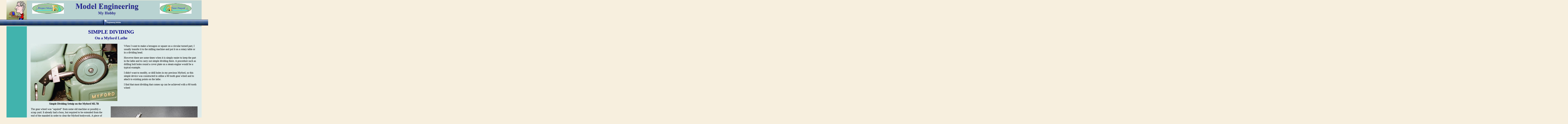

--- FILE ---
content_type: text/html
request_url: https://www.haythornthwaite.com/dividing.html
body_size: 2886
content:
<!DOCTYPE html>
<html lang="en">
  <head>
    <meta charset="UTF-8">
    <title>Simple Dividing on the Myford Lathe</title>
    <meta name="generator" content="Serif WebPlus X7">
    <meta name="viewport" content="width=1200">
    <meta name="author" content="David Haythornthwaite">
    <meta name="copyright" content="© All text, photographs and documents contained in this website are the copyright © of David Haythornthwaite and must not be published without authority. ">
    <link rel="stylesheet" type="text/css" href="wpscripts/wpstyles.css">
    <style type="text/css">
      .C-1 { line-height:20.00px;font-family:"Times New Roman", serif;font-style:normal;font-weight:normal;color:#c4b996;background-color:#c4b996;text-decoration:none;font-variant:normal;font-size:16.0px;vertical-align:0; }
      .OBJ-1 { background:#b9d3d2; }
      .C-2 { line-height:20.00px;font-family:"Times New Roman", serif;font-style:normal;font-weight:normal;color:#f1f6f6;background-color:#f1f6f6;text-decoration:none;font-variant:normal;font-size:16.0px;vertical-align:0; }
      .OBJ-2 { background:#dfebea; }
      .P-1 { text-align:center;margin-top:16.0px;line-height:1px;font-family:"Times New Roman", serif;font-style:normal;font-weight:700;color:#0c0c86;background-color:transparent;font-variant:normal;font-size:21.0px;vertical-align:0; }
      .P-1:first-child { margin-top:0; }
      .C-3 { line-height:25.00px;font-family:"Times New Roman", serif;font-style:normal;font-weight:700;color:#0c0c86;background-color:transparent;text-decoration:none;font-variant:normal;font-size:21.3px;vertical-align:0; }
      .OBJ-3 { background:#cee0df; }
      .P-2 { text-align:center;line-height:1px;font-family:"Times New Roman", serif;font-style:normal;font-weight:normal;color:#000000;background-color:transparent;font-variant:normal;font-size:16.0px;vertical-align:0; }
      .C-4 { line-height:20.00px;font-family:"Times New Roman", serif;font-style:normal;font-weight:normal;color:#000000;background-color:transparent;text-decoration:none;font-variant:normal;font-size:16.0px;vertical-align:0; }
      .P-3 { text-align:center;line-height:1px;font-family:"Times New Roman", serif;font-style:normal;font-weight:700;color:#0c0c86;background-color:transparent;font-variant:normal;font-size:32.0px;vertical-align:0; }
      .C-5 { line-height:37.00px;font-family:"Times New Roman", serif;font-style:normal;font-weight:700;color:#0c0c86;background-color:transparent;text-decoration:none;font-variant:normal;font-size:32.0px;vertical-align:0; }
      .P-4 { text-align:center;line-height:1px;font-family:"Times New Roman", serif;font-style:normal;font-weight:700;color:#0c0c86;background-color:transparent;font-variant:normal;font-size:24.0px;vertical-align:0; }
      .C-6 { line-height:27.00px;font-family:"Times New Roman", serif;font-style:normal;font-weight:700;color:#0c0c86;background-color:transparent;text-decoration:none;font-variant:normal;font-size:24.0px;vertical-align:0; }
      .P-5 { text-align:center;line-height:1px;font-family:"Times New Roman", serif;font-style:normal;font-weight:700;color:#000000;background-color:transparent;font-variant:normal;font-size:16.0px;vertical-align:0; }
      .C-7 { line-height:20.00px;font-family:"Times New Roman", serif;font-style:normal;font-weight:700;color:#000000;background-color:transparent;text-decoration:none;font-variant:normal;font-size:16.0px;vertical-align:0; }
    </style>
    <script type="text/javascript" src="wpscripts/jquery.js"></script>
    <script type="text/javascript" src="wpscripts/jsRollover.js"></script>
  </head>
  <body style="height:1500px;background:#f7efde;">
<!-- DO NOT MOVE! The following AllWebMenus linking code section must always be placed right AFTER the BODY tag-->
<!-- ******** BEGIN ALLWEBMENUS CODE FOR HBlueMenu ******** -->
<script type="text/javascript">var MenuLinkedBy="AllWebMenus [4]",awmMenuName="HBlueMenu",awmBN="940";</script><script charset="UTF-8" src="HBlueMenu.js" type="text/javascript"></script><script type="text/javascript">awmBuildMenu();</script>
<!-- ******** END ALLWEBMENUS CODE FOR HBlueMenu ******** -->

    <div id="divMain" style="background:transparent;margin-left:auto;margin-right:auto;position:relative;width:1200px;height:1500px;">
      <div class="OBJ-1" style="position:absolute;left:124px;top:2px;width:1076px;height:163px;overflow:hidden;">
        <p class="Body"><span class="C-1"><br></span></p>
      </div>
      <div class="OBJ-2" style="position:absolute;left:125px;top:163px;width:1075px;height:1012px;overflow:hidden;">
        <p class="Body"><span class="C-2"><br></span></p>
      </div>
      <img alt="" src="wpimages/wpb94f5deb_06.png" style="position:absolute;left:0px;top:161px;width:125px;height:1039px;">
      <img alt="" src="wpimages/wp203e0f00_05_06.jpg" style="position:absolute;left:0px;top:2px;width:125px;height:129px;">
      <img alt="Model Engineering My Hobby" src="wpimages/wp77820c0b_06.png" style="position:absolute;left:420px;top:6px;width:395px;height:90px;">
      <a href="engineering.html">
        <img alt="Engineering Index" src="wpimages/wp5444c3b6_06.gif" id="roll_1" data-imgNormal="wpimages/wp5444c3b6_06.gif" data-imgOver="wpimages/wp15bc783a_06.gif" data-state="up" onmouseover="rollOver(this);" onmouseout="rollOut(this);" style="position:absolute;left:943px;top:20px;width:195px;height:64px;">
      </a>
      <div class="OBJ-3" style="position:absolute;left:0px;top:132px;width:125px;height:29px;overflow:hidden;">
        <p class="Body P-1"><span class="C-3">The Author</span></p>
      </div>
      <a href="engineering.html">
        <img alt="Engineering Index" src="wpimages/wpf0ca3854_06.gif" id="roll_20" data-imgNormal="wpimages/wpf0ca3854_06.gif" data-imgOver="wpimages/wp8691f401_06.gif" data-state="up" onmouseover="rollOver(this);" onmouseout="rollOut(this);" style="position:absolute;left:158px;top:20px;width:195px;height:64px;">
      </a>
      <div class="OBJ-1" style="position:absolute;left:125px;top:1175px;width:1074px;height:24px;overflow:hidden;">
        <p class="Body P-2"><span class="C-4">All text and illustrations on this website are copyright.</span></p>
      </div>
      <a href="hand%20rest.html">
        <img alt="Hand Rest" src="wpimages/wp5444c3b6_06.gif" id="roll_1" data-imgNormal="wpimages/wp5444c3b6_06.gif" data-imgOver="wpimages/wp15bc783a_06.gif" data-state="up" onmouseover="rollOver(this);" onmouseout="rollOut(this);" style="position:absolute;left:943px;top:20px;width:195px;height:64px;">
      </a>
      <div class="OBJ-2" style="position:absolute;left:125px;top:163px;width:1075px;height:1313px;overflow:hidden;">
        <p class="Body"><span class="C-2"><br></span></p>
      </div>
      <div class="OBJ-1" style="position:absolute;left:125px;top:1476px;width:1074px;height:24px;overflow:hidden;">
        <p class="Body P-2"><span class="C-4">All text and illustrations on this website are copyright.</span></p>
      </div>
      <img alt="" src="wpimages/wp89dda01d_06.png" style="position:absolute;left:0px;top:161px;width:125px;height:1339px;">
      <div style="position:absolute;left:443px;top:177px;width:400px;height:72px;overflow:hidden;">
        <p class="H2 P-3"><span class="C-5">SIMPLE DIVIDING</span></p>
        <p class="H2 P-4"><span class="C-6">On a Myford Lathe</span></p>
        <p class="Body"><span class="C-4"><br></span></p>
      </div>
      <img alt="" src="wpimages/wp5ce91e53_05_06.jpg" style="position:absolute;left:148px;top:268px;width:534px;height:351px;">
      <div style="position:absolute;left:148px;top:626px;width:534px;height:27px;overflow:hidden;">
        <p class="Normal P-5"><span class="C-7">Simple Dividing Setuip on the Myford ML7B </span></p>
        <p class="Body P-5"><span class="C-7"><br></span></p>
      </div>
      <img alt="" src="wpimages/wpcb7fd3f8_05_06.jpg" style="position:absolute;left:641px;top:652px;width:534px;height:355px;">
      <div style="position:absolute;left:638px;top:1016px;width:537px;height:27px;overflow:hidden;">
        <p class="Normal P-5"><span class="C-7">Parts That Make Up The Device</span></p>
        <p class="Body P-5"><span class="C-7"><br></span></p>
      </div>
      <img alt="" src="wpimages/wp12a83f41_05_06.jpg" style="position:absolute;left:150px;top:1050px;width:534px;height:355px;">
      <div style="position:absolute;left:150px;top:1414px;width:534px;height:34px;overflow:hidden;">
        <p class="Normal P-5"><span class="C-7">The Quickly Removable Detent</span></p>
      </div>
      <div style="position:absolute;left:722px;top:272px;width:450px;height:347px;overflow:hidden;">
        <p class="Body"><span class="C-4">When I want to make a hexagon or square on a circular turned part, I usually transfer it to the milling machine and put it on a rotary table or in a dividing head. </span></p>
        <p class="Body"><span class="C-4">However there are some times when it is simply easier to keep the part in the lathe and to carry out simple dividing there. A procedure such as drilling bolt holes round a cover plate on a steam engine would be a typical example.</span></p>
        <p class="Body"><span class="C-4">I didn't want to modify, or drill holes in my precious Myford, so this simple device was constructed to utilise a 60 tooth gear wheel and to attach to existing points on the lathe.</span></p>
        <p class="Body"><span class="C-4">I find that most dividing that comes up can be achieved with a 60 tooth wheel</span></p>
        <p class="Body"><span class="C-4"><br></span></p>
      </div>
      <div style="position:absolute;left:150px;top:659px;width:450px;height:355px;overflow:hidden;">
        <p class="Body"><span class="C-4">The gear wheel was "aquired" from some old machine or possibly a scrap yard. It already had a boss, but required to be extended from the end of the mandrel in order to clear the Myford bodywork. A piece of 1" bar was drilled axially to allow a 5/16 BSF bolt to pass through it. One end was turned down to 19/32" to fit the bore of the mandrel and the other end was turned to fit the bore of the gear wheel. The centre boss was left long enough to enable the gear wheel to clear the gear casing. Both ends were then bored out to a steep taper and were then slit at 90deg. to allow the ends to expand.</span></p>
        <p class="Body"><span class="C-4">Two hardened steel taper pieces (cones) were turned and one was bored 5/16", the other tapped 5/16" BSW. <br>The tapped cone has a small pin set into it, fixed with Araldite. This pin is fine enough to allow it to go into the slits and to stop the cone from turning within the boss, thus acting as a captive nut.</span></p>
        <p class="Body"><span class="C-4"><br></span></p>
      </div>
      <div style="position:absolute;left:722px;top:1091px;width:450px;height:258px;overflow:hidden;">
        <p class="Body"><span class="C-4">The sprung detent is simply made, but the angles needed careful planning. The small square bar with rounded ends, fixed to the plate, is positioned such that it sits tight into the ventilation slot of the belt guard on the Myford.</span></p>
        <p class="Body"><span class="C-4">The other end of the plate is fixed by a 1/4" BSW bolt which fits into the tapped hole for the knob on the belt guard.</span></p>
        <p class="Body"><span class="C-4">The item is fitted and detached in seconds.</span></p>
        <p class="Body"><span class="C-4"><br></span></p>
      </div>
    </div>
  </body>
</html>


--- FILE ---
content_type: text/javascript
request_url: https://www.haythornthwaite.com/HBlueMenu.js
body_size: 2608
content:
//----------DHTML Menu Created using AllWebMenus PRO ver 5.3-#940---------------
//D:\webHTML\HBlueMenu.awm
var awmMenuName='HBlueMenu';
var awmLibraryBuild=940;
var awmLibraryPath='/awmdata';
var awmImagesPath='/awmdata/HBlueMenu';
var awmSupported=(navigator.appName + navigator.appVersion.substring(0,1)=="Netscape5" || document.all || document.layers || navigator.userAgent.indexOf('Opera')>-1 || navigator.userAgent.indexOf('Konqueror')>-1)?1:0;
if (awmSupported){
var nua=navigator.userAgent,scriptNo=(nua.indexOf('Chrome')>-1||nua.indexOf('Safari')>-1||nua.indexOf('Gecko')>-1||nua.indexOf('Opera')>-1||nua.indexOf('Lumia')>-1||nua.indexOf('WPDesktop')>-1)?2:1;
var mpi=document.location,xt="";
var mpa=mpi.protocol+"//"+mpi.host;
var mpi=mpi.protocol+"//"+mpi.host+mpi.pathname;
if(scriptNo==1){oBC=document.all.tags("BASE");if(oBC && oBC.length) if(oBC[0].href) mpi=oBC[0].href;}
while (mpi.search(/\\/)>-1) mpi=mpi.replace("\\","/");
mpi=mpi.substring(0,mpi.lastIndexOf("/")+1);
var mpin=mpi;
var e=document.getElementsByTagName("SCRIPT");
for (var i=0;i<e.length;i++){if (e[i].src){if (e[i].src.indexOf(awmMenuName+".js")!=-1){xt=e[i].src.split("/");if (xt[xt.length-1]==awmMenuName+".js"){xt=e[i].src.substring(0,e[i].src.length-awmMenuName.length-3);if (e[i].src.indexOf("://")!=-1){mpi=xt;}else{if(xt.substring(0,1)=="/")mpi=mpa+xt; else mpi+=xt;}}}}}
while (mpi.search(/\/\.\//)>-1) {mpi=mpi.replace("/./","/");}
var awmMenuPath=mpi.substring(0,mpi.length-1);
while (awmMenuPath.search("'")>-1) {awmMenuPath=awmMenuPath.replace("'","%27");}
document.write("<SCRIPT SRC='"+(awmMenuPath+awmLibraryPath).replace(/\/$/,"")+"/awmlib"+scriptNo+".js'><\/SCRIPT>");
var n=null;
awmzindex=1000;
}

var awmImageName='';
var awmPosID='';
var awmPosClass='';
var awmSubmenusFrame='';
var awmSubmenusFrameOffset;
var awmOptimize=0;
var awmHash='RZJDIURGHXKWJODGZYSQKB';
var awmNoMenuPrint=1;
var awmUseTrs=0;
var awmSepr=["0","","",""];
var awmMarg=[0,0,0,0];
function awmBuildMenu(){
if (awmSupported){
awmImagesColl=["main-button-tile.gif",52,34,"main-buttonOver-tile.gif",50,34,"main-button-left.gif",31,34,"main-buttonOver-left.gif",34,34,"main-button-right.gif",35,34,"main-buttonOver-right.gif",34,34];
awmCreateCSS(0,1,0,n,'#000000',n,n,n,'solid','1','#000000','0px 0px 0px 0',0,'0px / 0px',n);
awmCreateCSS(1,2,1,'#FFFFFF',n,0,'bold 10px Verdana',n,'none','0','#000000','0px 15px 0px 15',1,'0px / 0px',n);
awmCreateCSS(0,2,1,'#10006F',n,1,'bold 10px Verdana',n,'none','0','#000000','0px 15px 0px 15',1,'0px / 0px',n);
awmCreateCSS(1,2,1,'#FFFFFF',n,0,'bold 10px Verdana',n,'none','0','#000000','0px 15px 0px 15',0,'0px / 0px',n);
awmCreateCSS(0,2,1,'#10006F',n,1,'bold 10px Verdana',n,'none','0','#000000','0px 15px 0px 15',0,'0px / 0px',n);
awmCreateCSS(1,2,0,'#FFFFFF',n,0,'bold 10px Verdana',n,'none','0','#000000','0px 15px 0px 15',0,'0px / 0px',n);
awmCreateCSS(0,2,0,'#10006F',n,1,'bold 10px Verdana',n,'none','0','#000000','0px 15px 0px 15',0,'0px / 0px',n);
awmCreateCSS(1,2,0,'#FFFFFF',n,0,'bold 10px Verdana',n,'none','0','#000000','0px 15px 0px 15',1,'0px / 0px',n);
awmCreateCSS(0,2,0,'#10006F',n,1,'bold 10px Verdana',n,'none','0','#000000','0px 15px 0px 15',1,'0px / 0px',n);
var s0=awmCreateMenu(0,0,0,0,1,0,0,0,5,0,120,0,1,0,1,0,1,n,n,100,0,0,0,120,0,-1,1,200,200,0,0,0,"0,0,0",n,n,n,n,n,n,n,n,0,0,0,0,0,0,0,0,1,0,0,2,n,n,'',n,0,[],0,"");
it=s0.addItemWithImages(1,2,2,"Home Page",n,"Index.html","[This is the website of David and Christine Haythornthwaite]",n,n,n,3,3,3,n,n,n,"Index.html",n,n,n,"Index.html",n,0,0,2,2,3,3,4,5,5,0,0,0,0,0,n,n,n,0,0,0,0,n);
it=s0.addItemWithImages(1,2,2,"Genealogy","Family Name","Genealogy.html","Genealogy of the Haythornthwaite name (in various spellings) plus Bannister, Brockbank and Stanworth data",n,n,n,3,3,3,n,n,n,"genealogy.html",n,n,n,"genealogy.html",n,0,0,2,2,3,3,4,5,5,0,0,0,0,0,n,n,n,0,0,0,1,n);
var s1=it.addSubmenu(0,0,-1,0,0,0,0,0,1,1,0,n,n,100,0,1,0,-1,1,200,200,0,0,"0,0,0",0,"0",1,0,"");
it=s1.addItemWithImages(1,2,2,"Origins of the name",n,"thename.htm","Investigations as to the origins of this old and original name",n,n,n,3,3,3,n,n,n,"thename.htm",n,n,"thename.htm","thename.htm",n,0,0,2,2,3,3,4,5,5,0,0,0,0,0,n,n,n,0,0,0,3,n);
it=s1.addItemWithImages(1,2,2,"Find your family",n,"genealogy.html","[This will allow you to search our database to possibly find your relatives among 10,000 names]",n,n,n,3,3,3,n,n,n,"genealogy.html",n,n,n,"genealogy.html",n,0,0,2,2,3,3,4,5,5,0,0,0,0,0,n,n,n,0,0,0,4,n);
it=s1.addItemWithImages(7,8,8,"James Haythornthwaite 1810",n,"jameshaythornthwaite.htm","",n,n,n,3,3,3,n,n,n,"jameshaythornthwaite.htm",n,n,n,"jameshaythornthwaite.htm","top",0,0,2,2,3,3,4,5,5,0,0,0,0,0,n,n,n,0,0,0,5,n);
it=s1.addItemWithImages(1,2,2,"Download Documents",n,"documents.html","",n,n,n,3,3,3,n,n,n,"documents.html",n,n,n,"documents.html",n,0,0,2,2,3,3,4,5,5,0,0,0,0,0,n,n,n,0,0,0,13,n);
it=s0.addItemWithImages(3,4,4,"Engineering Index",n,n,"An illustrated index showing some of my engineering hobby work",n,n,n,3,3,3,n,n,n,"]",n,n,n,n,n,0,0,2,2,3,3,4,5,5,0,0,0,0,0,n,n,n,0,0,0,2,n);
var s1=it.addSubmenu(0,0,-1,0,0,0,0,0,1,1,0,n,n,100,0,2,0,-1,1,200,200,0,0,"0,0,0",0,"0",1,0,"");
it=s1.addItemWithImages(7,8,8,"Engineering Index",n,"engineering.html","An illustrated index showing some of my engineering hobby work",n,n,n,3,3,3,n,n,n,"engineering.html",n,n,n,"engineering.html",n,0,0,2,2,3,3,4,5,5,0,0,0,0,0,n,n,n,0,0,0,6,n);
it=s1.addItemWithImages(7,8,8,"Engineering PDF Articles",n,"articles.html","25 home construction articles written by the author for a variety of publications",n,n,n,3,3,3,n,n,n,"articles.html",n,n,n,"articles.html",n,0,0,2,2,3,3,4,5,5,0,0,0,0,0,n,n,n,0,0,0,7,n);
it=s1.addItemWithImages(7,8,8,"Cutter Grinder",n,"grinder.html","",n,n,n,3,3,3,n,n,n,"grinder.html",n,n,n,"grinder.html",n,0,0,2,2,3,3,4,5,5,0,0,0,0,0,n,n,n,0,0,0,8,n);
it=s1.addItemWithImages(7,8,8,"Mill Table Drive",n,"wabeco.html","",n,n,n,3,3,3,n,n,n,"wabeco.html",n,n,n,"wabeco.html",n,0,0,2,2,3,3,4,5,5,0,0,0,0,0,n,n,n,0,0,0,12,n);
it=s1.addItemWithImages(7,8,8,"Lathe Backstop",n,"backstop.html","",n,n,n,3,3,3,n,n,n,"backstop.html",n,n,n,"backstop.html",n,0,0,2,2,3,3,4,5,5,0,0,0,0,0,n,n,n,0,0,0,14,n);
it=s1.addItemWithImages(7,8,8,"Collet Chuck",n,"collet er25.html","",n,n,n,3,3,3,n,n,n,"collet er25.html",n,n,n,"collet er25.html",n,0,0,2,2,3,3,4,5,5,0,0,0,0,0,n,n,n,0,0,0,15,n);
it=s1.addItemWithImages(7,8,8,"Rotary Table Adapter",n,"rotary table adapter.html","",n,n,n,3,3,3,n,n,n,"rotary table adapter.html",n,n,n,"rotary table adapter.html",n,0,0,2,2,3,3,4,5,5,0,0,0,0,0,n,n,n,0,0,0,16,n);
it=s1.addItemWithImages(7,8,8,"Mandrel Handle",n,"mandrel handle.html","",n,n,n,3,3,3,n,n,n,"mandrel handle.html",n,n,n,"mandrel handle.html",n,0,0,2,2,3,3,4,5,5,0,0,0,0,0,n,n,n,0,0,0,17,n);
it=s1.addItemWithImages(7,8,8,"Rear Tool Post",n,"rear tool post.html","",n,n,n,3,3,3,n,n,n,"rear tool post.html",n,n,n,"rear tool post.html",n,0,0,2,2,3,3,4,5,5,0,0,0,0,0,n,n,n,0,0,0,18,n);
it=s1.addItemWithImages(7,8,8,"Belt Sander",n,"belt sander.html","",n,n,n,3,3,3,n,n,n,"belt sander.html",n,n,n,"belt sander.html",n,0,0,2,2,3,3,4,5,5,0,0,0,0,0,n,n,n,0,0,0,19,n);
it=s1.addItemWithImages(7,8,8,"Myford Collets",n,"collet myford.html","",n,n,n,3,3,3,n,n,n,"collet myford.html",n,n,n,"collet myford.html",n,0,0,2,2,3,3,4,5,5,0,0,0,0,0,n,n,n,0,0,0,20,n);
it=s1.addItemWithImages(7,8,8,"Ball Turning",n,"ball turning.html","",n,n,n,3,3,3,n,n,n,"ball turning.html",n,n,n,"ball turning.html",n,0,0,2,2,3,3,4,5,5,0,0,0,0,0,n,n,n,0,0,0,21,n);
it=s1.addItemWithImages(7,8,8,"Pillar Tool",n,"pillar tool.html","",n,n,n,3,3,3,n,n,n,"pillar tool.html",n,n,n,"pillar tool.html",n,0,0,2,2,3,3,4,5,5,0,0,0,0,0,n,n,n,0,0,0,22,n);
it=s1.addItemWithImages(7,8,8,"Stuart No 9 Steam Engine",n,"steam engine.html","",n,n,n,3,3,3,n,n,n,"steam engine.html",n,n,n,"steam engine.html",n,0,0,2,2,3,3,4,5,5,0,0,0,0,0,n,n,n,0,0,0,23,n);
it=s1.addItemWithImages(7,8,8,"ME Beam Engine",n,"beamengine.html","",n,n,n,3,3,3,n,n,n,"beamengine.html",n,n,n,"beamengine.html",n,0,0,2,2,3,3,4,5,5,0,0,0,0,0,n,n,n,0,0,0,35,n);
it=s1.addItemWithImages(7,8,8,"Simple Dividing",n,"dividing.html","",n,n,n,3,3,3,n,n,n,"dividing.html",n,n,n,"dividing.html",n,0,0,2,2,3,3,4,5,5,0,0,0,0,0,n,n,n,0,0,0,24,n);
it=s1.addItemWithImages(7,8,8,"Hand Rest",n,"hand rest.html","",n,n,n,3,3,3,n,n,n,"hand rest.html",n,n,n,"hand rest.html",n,0,0,2,2,3,3,4,5,5,0,0,0,0,0,n,n,n,0,0,0,25,n);
it=s1.addItemWithImages(7,8,8,"Knurling Tool",n,"knurling tool.html","",n,n,n,3,3,3,n,n,n,"knurling tool.html",n,n,n,"knurling tool.html",n,0,0,2,2,3,3,4,5,5,0,0,0,0,0,n,n,n,0,0,0,26,n);
it=s1.addItemWithImages(7,8,8,"Workshop Spindle",n,"spindle.html","",n,n,n,3,3,3,n,n,n,"spindle.html",n,n,n,"spindle.html",n,0,0,2,2,3,3,4,5,5,0,0,0,0,0,n,n,n,0,0,0,27,n);
it=s1.addItemWithImages(7,8,8,"Scribing Block",n,"scribing block.html","",n,n,n,3,3,3,n,n,n,"scribing block.html",n,n,n,"scribing block.html",n,0,0,2,2,3,3,4,5,5,0,0,0,0,0,n,n,n,0,0,0,28,n);
it=s1.addItemWithImages(7,8,8,"Machine Vice Alignment",n,"vice align.html","",n,n,n,3,3,3,n,n,n,"vice align.html",n,n,n,"vice align.html",n,0,0,2,2,3,3,4,5,5,0,0,0,0,0,n,n,n,0,0,0,29,n);
it=s0.addItemWithImages(5,6,6,"Engineering Articles",n,"","",n,n,n,3,3,3,n,n,n,"",n,n,n,n,n,0,0,2,2,3,3,4,5,5,0,0,0,0,0,n,n,n,0,0,0,38,n);
var s1=it.addSubmenu(0,0,-1,0,0,0,0,0,1,1,0,n,n,100,0,4,0,-1,1,200,200,0,0,"0,0,0",0,"0",1,0,"");
it=s1.addItemWithImages(7,8,8,"Engineering articles Page 1","Engineering articles Page1","articles.html","",n,n,n,3,3,3,n,n,n,"articles.html",n,n,n,"articles.html",n,0,0,2,2,3,3,4,5,5,0,0,0,0,0,n,n,n,0,0,0,36,n);
it=s1.addItemWithImages(1,2,2,"Engineering Articles Page 2",n,"articles2.html ","25 home construction articles written by the author for a variety of publications",n,n,n,3,3,3,n,n,n,"articles2.html",n,n,n,"articles2.html",n,0,0,2,2,3,3,4,5,5,0,0,0,0,0,n,n,n,0,0,0,9,n);
it=s0.addItemWithImages(1,2,2,"History of Grenfell","The family company","grenhistory.html","",n,n,n,3,3,3,n,n,n,"grenhistory.html",n,n,n,"grenhistory.html",n,0,0,2,2,3,3,4,5,5,0,0,0,0,0,n,n,n,0,0,0,10,n);
var s1=it.addSubmenu(0,0,-1,0,0,0,0,0,1,1,0,n,n,100,0,3,0,-1,1,200,200,0,0,"0,0,0",0,"0",1,0,"");
it=s1.addItemWithImages(7,8,8,"Grenfell Origins",n,"grenhistory.html","",n,n,n,3,3,3,n,n,n,"grenhistory.html",n,n,n,"grenhistory.html",n,0,0,2,2,3,3,4,5,5,0,0,0,0,0,n,n,n,0,0,0,30,n);
it=s1.addItemWithImages(7,8,8,"Weaving the cloth",n,"grenfellweaving.html","",n,n,n,3,3,3,n,n,n,"grenfellweaving.html",n,n,n,"grenfellweaving.html",n,0,0,2,2,3,3,4,5,5,0,0,0,0,0,n,n,n,0,0,0,31,n);
it=s1.addItemWithImages(7,8,8,"Grenfell at speed",n,"grenfellatspeed.html","",n,n,n,3,3,3,n,n,n,"grenfellatspeed.html",n,n,n,"grenfellatspeed.html",n,0,0,2,2,3,3,4,5,5,0,0,0,0,0,n,n,n,0,0,0,32,n);
it=s1.addItemWithImages(7,8,8,"Grenfell in high places",n,"grenfellhighplaces.html","",n,n,n,3,3,3,n,n,n,"grenfellhighplaces.html",n,n,n,"grenfellhighplaces.html",n,0,0,2,2,3,3,4,5,5,0,0,0,0,0,n,n,n,0,0,0,33,n);
it=s1.addItemWithImages(7,8,8,"Grenfell Today",n,"grenfelltoday.html","",n,n,n,3,3,3,n,n,n,"grenfelltoday.html",n,n,n,"grenfelltoday.html",n,0,0,2,2,3,3,4,5,5,0,0,0,0,0,n,n,n,0,0,0,34,n);
it=s0.addItemWithImages(3,4,4,"Photography","The authors hobby","Item","",n,n,n,3,3,3,n,n,n,"",n,n,n,n,n,0,0,2,2,3,3,4,5,5,0,0,0,0,0,n,n,n,0,0,0,11,n);
s0.pm.buildMenu();
}}